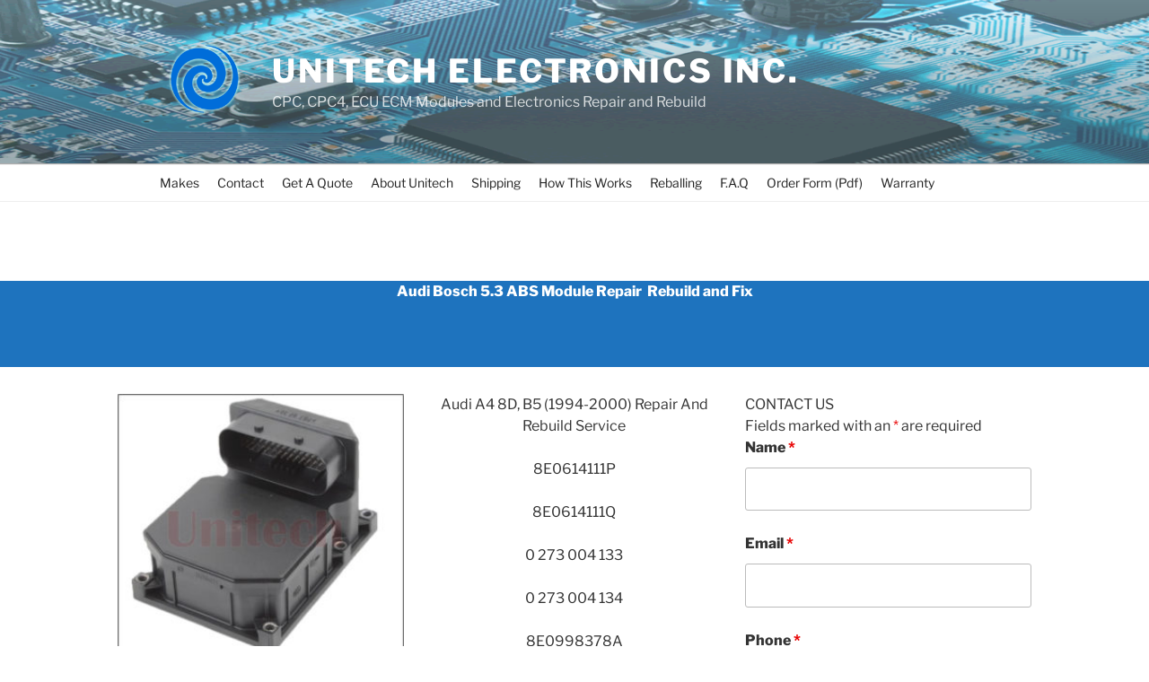

--- FILE ---
content_type: text/css
request_url: https://www.unitechelectronics.ca/wp-content/uploads/siteorigin-widgets/sow-image-default-334eeca80698-3127.css?ver=6.9
body_size: 28
content:
.so-widget-sow-image-default-334eeca80698-3127 .widget-title {
  text-align: center;
}
.so-widget-sow-image-default-334eeca80698-3127 .sow-image-container {
  display: flex;
  align-items: flex-start;
  justify-content: center;
}
.so-widget-sow-image-default-334eeca80698-3127 .sow-image-container > a {
  display: inline-block;
  width: 100%;
  max-width: 100%;
}
@media screen and (-ms-high-contrast: active), screen and (-ms-high-contrast: none) {
  .so-widget-sow-image-default-334eeca80698-3127 .sow-image-container > a {
    display: flex;
  }
}
.so-widget-sow-image-default-334eeca80698-3127 .sow-image-container .so-widget-image {
  display: block;
  height: auto;
  max-width: 100%;
  width: 100%;
}